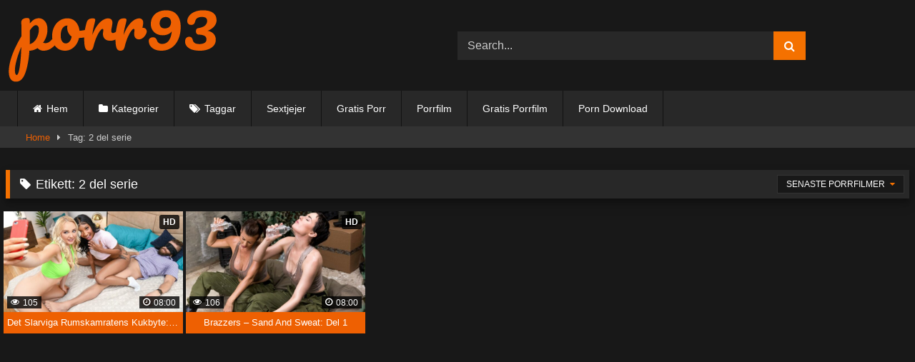

--- FILE ---
content_type: text/html; charset=UTF-8
request_url: https://porr93.com/taggar/2-del-serie/
body_size: 9775
content:
<!DOCTYPE html>


<html lang="sv-SE" prefix="og: https://ogp.me/ns#">
<head>
<meta charset="UTF-8">
<meta content='width=device-width, initial-scale=1.0, maximum-scale=1.0, user-scalable=0' name='viewport' />
<link rel="profile" href="https://gmpg.org/xfn/11">
<link rel="icon" href="https://porr93.com/wp-content/uploads/2020/10/android-chrome-512x512-1.png">
<link rel="apple-touch-icon" sizes="180x180" href="/apple-touch-icon.png">
<link rel="icon" type="image/png" sizes="32x32" href="/favicon-32x32.png">
<link rel="icon" type="image/png" sizes="16x16" href="/favicon-16x16.png">
<link rel="manifest" href="/site.webmanifest">
<!-- Meta social networks -->

<!-- Temp Style -->

<style>
			
			#site-navigation {
			background: #222222;
		}
		
	.site-title a {        
		font-family: Open Sans;
		font-size: 36px;
	}
	.site-branding .logo img {
		max-width: 300px;
		max-height: 120px;
		margin-top: 0px;
		margin-left: 0px;
	}
	a,
	.site-title a i,
	.thumb-block:hover .rating-bar i,
	.categories-list .thumb-block:hover .entry-header .cat-title:before,
	.required,
	.like #more:hover i,
	.dislike #less:hover i,
	.top-bar i:hover,
	.main-navigation .menu-item-has-children > a:after,
	.menu-toggle i,
	.main-navigation.toggled li:hover > a,
	.main-navigation.toggled li.focus > a,
	.main-navigation.toggled li.current_page_item > a,
	.main-navigation.toggled li.current-menu-item > a,
	#filters .filters-select:after,
	.morelink i,
	.top-bar .membership a i,
	.thumb-block:hover .photos-count i {
		color: #f47100;
	}
	button,
	.button,
	input[type="button"],
	input[type="reset"],
	input[type="submit"],
	.label,
	.pagination ul li a.current,
	.pagination ul li a:hover,
	body #filters .label.secondary.active,
	.label.secondary:hover,
	.main-navigation li:hover > a,
	.main-navigation li.focus > a,
	.main-navigation li.current_page_item > a,
	.main-navigation li.current-menu-item > a,
	.widget_categories ul li a:hover,
	.comment-reply-link,
	a.tag-cloud-link:hover,
	.template-actors li a:hover {
		border-color: #f47100!important;
		background-color: #f47100!important;
	}
	.rating-bar-meter,
	.vjs-play-progress,
	#filters .filters-options span:hover,
	.bx-wrapper .bx-controls-direction a,
	.top-bar .social-share a:hover,
	.thumb-block:hover span.hd-video,
	.featured-carousel .slide a:hover span.hd-video,
	.appContainer .ctaButton {
		background-color: #f47100!important;
	}
	#video-tabs button.tab-link.active,
	.title-block,
	.widget-title,
	.page-title,
	.page .entry-title,
	.comments-title,
	.comment-reply-title,
	.morelink:hover {
		border-color: #f47100!important;
	}    

	/* Small desktops ----------- */
	@media only screen  and (min-width : 64.001em) and (max-width : 84em) {
		#main .thumb-block {
			width: 20%!important;
		}
	}

	/* Desktops and laptops ----------- */
	@media only screen  and (min-width : 84.001em) {
		#main .thumb-block {
			width: 20%!important;
		}
	}

</style>
<!-- Google Analytics -->
<!-- Global site tag (gtag.js) - Google Analytics -->
<script async src="https://www.googletagmanager.com/gtag/js?id=UA-88357577-19"></script>
<script>
  window.dataLayer = window.dataLayer || [];
  function gtag(){dataLayer.push(arguments);}
  gtag('js', new Date());

  gtag('config', 'UA-88357577-19');
</script>



<!-- Meta Verification -->

    <style>
        #wpadminbar #wp-admin-bar-p404_free_top_button .ab-icon:before {
            content: "\f103";
            color:red;
            top: 2px;
        }
    </style>
    
<!-- Sökmotoroptimering av Rank Math PRO – https://rankmath.com/ -->
<title>2 del serie - Gratis porrfilm i hög kvalitet</title>
<meta name="robots" content="follow, noindex"/>
<meta property="og:locale" content="sv_SE" />
<meta property="og:type" content="article" />
<meta property="og:title" content="2 del serie - Gratis porrfilm i hög kvalitet" />
<meta property="og:url" content="https://porr93.com/taggar/2-del-serie/" />
<meta property="og:site_name" content="Gratis porrfilm i hög kvalitet" />
<meta name="twitter:card" content="summary_large_image" />
<meta name="twitter:title" content="2 del serie - Gratis porrfilm i hög kvalitet" />
<meta name="twitter:label1" content="Videos" />
<meta name="twitter:data1" content="2" />
<script type="application/ld+json" class="rank-math-schema-pro">{"@context":"https://schema.org","@graph":[{"@type":"Person","@id":"https://porr93.com/#person","name":"Gratis porrfilm i h\u00f6g kvalitet"},{"@type":"WebSite","@id":"https://porr93.com/#website","url":"https://porr93.com","name":"Gratis porrfilm i h\u00f6g kvalitet","publisher":{"@id":"https://porr93.com/#person"},"inLanguage":"sv-SE"},{"@type":"CollectionPage","@id":"https://porr93.com/taggar/2-del-serie/#webpage","url":"https://porr93.com/taggar/2-del-serie/","name":"2 del serie - Gratis porrfilm i h\u00f6g kvalitet","isPartOf":{"@id":"https://porr93.com/#website"},"inLanguage":"sv-SE"}]}</script>
<!-- /Rank Math SEO-tillägg för WordPress -->

<link rel="alternate" type="application/rss+xml" title="Gratis porrfilm i hög kvalitet &raquo; Webbflöde" href="https://porr93.com/feed/" />
<link rel="alternate" type="application/rss+xml" title="Gratis porrfilm i hög kvalitet &raquo; kommentarsflöde" href="https://porr93.com/comments/feed/" />
<link rel="alternate" type="application/rss+xml" title="Gratis porrfilm i hög kvalitet &raquo; etikettflöde för 2 del serie" href="https://porr93.com/taggar/2-del-serie/feed/" />
<script type="text/javascript">
window._wpemojiSettings = {"baseUrl":"https:\/\/s.w.org\/images\/core\/emoji\/14.0.0\/72x72\/","ext":".png","svgUrl":"https:\/\/s.w.org\/images\/core\/emoji\/14.0.0\/svg\/","svgExt":".svg","source":{"concatemoji":"https:\/\/porr93.com\/wp-includes\/js\/wp-emoji-release.min.js?ver=6.2.8"}};
/*! This file is auto-generated */
!function(e,a,t){var n,r,o,i=a.createElement("canvas"),p=i.getContext&&i.getContext("2d");function s(e,t){p.clearRect(0,0,i.width,i.height),p.fillText(e,0,0);e=i.toDataURL();return p.clearRect(0,0,i.width,i.height),p.fillText(t,0,0),e===i.toDataURL()}function c(e){var t=a.createElement("script");t.src=e,t.defer=t.type="text/javascript",a.getElementsByTagName("head")[0].appendChild(t)}for(o=Array("flag","emoji"),t.supports={everything:!0,everythingExceptFlag:!0},r=0;r<o.length;r++)t.supports[o[r]]=function(e){if(p&&p.fillText)switch(p.textBaseline="top",p.font="600 32px Arial",e){case"flag":return s("\ud83c\udff3\ufe0f\u200d\u26a7\ufe0f","\ud83c\udff3\ufe0f\u200b\u26a7\ufe0f")?!1:!s("\ud83c\uddfa\ud83c\uddf3","\ud83c\uddfa\u200b\ud83c\uddf3")&&!s("\ud83c\udff4\udb40\udc67\udb40\udc62\udb40\udc65\udb40\udc6e\udb40\udc67\udb40\udc7f","\ud83c\udff4\u200b\udb40\udc67\u200b\udb40\udc62\u200b\udb40\udc65\u200b\udb40\udc6e\u200b\udb40\udc67\u200b\udb40\udc7f");case"emoji":return!s("\ud83e\udef1\ud83c\udffb\u200d\ud83e\udef2\ud83c\udfff","\ud83e\udef1\ud83c\udffb\u200b\ud83e\udef2\ud83c\udfff")}return!1}(o[r]),t.supports.everything=t.supports.everything&&t.supports[o[r]],"flag"!==o[r]&&(t.supports.everythingExceptFlag=t.supports.everythingExceptFlag&&t.supports[o[r]]);t.supports.everythingExceptFlag=t.supports.everythingExceptFlag&&!t.supports.flag,t.DOMReady=!1,t.readyCallback=function(){t.DOMReady=!0},t.supports.everything||(n=function(){t.readyCallback()},a.addEventListener?(a.addEventListener("DOMContentLoaded",n,!1),e.addEventListener("load",n,!1)):(e.attachEvent("onload",n),a.attachEvent("onreadystatechange",function(){"complete"===a.readyState&&t.readyCallback()})),(e=t.source||{}).concatemoji?c(e.concatemoji):e.wpemoji&&e.twemoji&&(c(e.twemoji),c(e.wpemoji)))}(window,document,window._wpemojiSettings);
</script>
<style type="text/css">
img.wp-smiley,
img.emoji {
	display: inline !important;
	border: none !important;
	box-shadow: none !important;
	height: 1em !important;
	width: 1em !important;
	margin: 0 0.07em !important;
	vertical-align: -0.1em !important;
	background: none !important;
	padding: 0 !important;
}
</style>
	<link rel='stylesheet' id='wp-block-library-css' href='https://porr93.com/wp-includes/css/dist/block-library/style.min.css?ver=6.2.8' type='text/css' media='all' />
<style id='rank-math-toc-block-style-inline-css' type='text/css'>
.wp-block-rank-math-toc-block nav ol{counter-reset:item}.wp-block-rank-math-toc-block nav ol li{display:block}.wp-block-rank-math-toc-block nav ol li:before{content:counters(item, ".") ". ";counter-increment:item}

</style>
<link rel='stylesheet' id='classic-theme-styles-css' href='https://porr93.com/wp-includes/css/classic-themes.min.css?ver=6.2.8' type='text/css' media='all' />
<style id='global-styles-inline-css' type='text/css'>
body{--wp--preset--color--black: #000000;--wp--preset--color--cyan-bluish-gray: #abb8c3;--wp--preset--color--white: #ffffff;--wp--preset--color--pale-pink: #f78da7;--wp--preset--color--vivid-red: #cf2e2e;--wp--preset--color--luminous-vivid-orange: #ff6900;--wp--preset--color--luminous-vivid-amber: #fcb900;--wp--preset--color--light-green-cyan: #7bdcb5;--wp--preset--color--vivid-green-cyan: #00d084;--wp--preset--color--pale-cyan-blue: #8ed1fc;--wp--preset--color--vivid-cyan-blue: #0693e3;--wp--preset--color--vivid-purple: #9b51e0;--wp--preset--gradient--vivid-cyan-blue-to-vivid-purple: linear-gradient(135deg,rgba(6,147,227,1) 0%,rgb(155,81,224) 100%);--wp--preset--gradient--light-green-cyan-to-vivid-green-cyan: linear-gradient(135deg,rgb(122,220,180) 0%,rgb(0,208,130) 100%);--wp--preset--gradient--luminous-vivid-amber-to-luminous-vivid-orange: linear-gradient(135deg,rgba(252,185,0,1) 0%,rgba(255,105,0,1) 100%);--wp--preset--gradient--luminous-vivid-orange-to-vivid-red: linear-gradient(135deg,rgba(255,105,0,1) 0%,rgb(207,46,46) 100%);--wp--preset--gradient--very-light-gray-to-cyan-bluish-gray: linear-gradient(135deg,rgb(238,238,238) 0%,rgb(169,184,195) 100%);--wp--preset--gradient--cool-to-warm-spectrum: linear-gradient(135deg,rgb(74,234,220) 0%,rgb(151,120,209) 20%,rgb(207,42,186) 40%,rgb(238,44,130) 60%,rgb(251,105,98) 80%,rgb(254,248,76) 100%);--wp--preset--gradient--blush-light-purple: linear-gradient(135deg,rgb(255,206,236) 0%,rgb(152,150,240) 100%);--wp--preset--gradient--blush-bordeaux: linear-gradient(135deg,rgb(254,205,165) 0%,rgb(254,45,45) 50%,rgb(107,0,62) 100%);--wp--preset--gradient--luminous-dusk: linear-gradient(135deg,rgb(255,203,112) 0%,rgb(199,81,192) 50%,rgb(65,88,208) 100%);--wp--preset--gradient--pale-ocean: linear-gradient(135deg,rgb(255,245,203) 0%,rgb(182,227,212) 50%,rgb(51,167,181) 100%);--wp--preset--gradient--electric-grass: linear-gradient(135deg,rgb(202,248,128) 0%,rgb(113,206,126) 100%);--wp--preset--gradient--midnight: linear-gradient(135deg,rgb(2,3,129) 0%,rgb(40,116,252) 100%);--wp--preset--duotone--dark-grayscale: url('#wp-duotone-dark-grayscale');--wp--preset--duotone--grayscale: url('#wp-duotone-grayscale');--wp--preset--duotone--purple-yellow: url('#wp-duotone-purple-yellow');--wp--preset--duotone--blue-red: url('#wp-duotone-blue-red');--wp--preset--duotone--midnight: url('#wp-duotone-midnight');--wp--preset--duotone--magenta-yellow: url('#wp-duotone-magenta-yellow');--wp--preset--duotone--purple-green: url('#wp-duotone-purple-green');--wp--preset--duotone--blue-orange: url('#wp-duotone-blue-orange');--wp--preset--font-size--small: 13px;--wp--preset--font-size--medium: 20px;--wp--preset--font-size--large: 36px;--wp--preset--font-size--x-large: 42px;--wp--preset--spacing--20: 0.44rem;--wp--preset--spacing--30: 0.67rem;--wp--preset--spacing--40: 1rem;--wp--preset--spacing--50: 1.5rem;--wp--preset--spacing--60: 2.25rem;--wp--preset--spacing--70: 3.38rem;--wp--preset--spacing--80: 5.06rem;--wp--preset--shadow--natural: 6px 6px 9px rgba(0, 0, 0, 0.2);--wp--preset--shadow--deep: 12px 12px 50px rgba(0, 0, 0, 0.4);--wp--preset--shadow--sharp: 6px 6px 0px rgba(0, 0, 0, 0.2);--wp--preset--shadow--outlined: 6px 6px 0px -3px rgba(255, 255, 255, 1), 6px 6px rgba(0, 0, 0, 1);--wp--preset--shadow--crisp: 6px 6px 0px rgba(0, 0, 0, 1);}:where(.is-layout-flex){gap: 0.5em;}body .is-layout-flow > .alignleft{float: left;margin-inline-start: 0;margin-inline-end: 2em;}body .is-layout-flow > .alignright{float: right;margin-inline-start: 2em;margin-inline-end: 0;}body .is-layout-flow > .aligncenter{margin-left: auto !important;margin-right: auto !important;}body .is-layout-constrained > .alignleft{float: left;margin-inline-start: 0;margin-inline-end: 2em;}body .is-layout-constrained > .alignright{float: right;margin-inline-start: 2em;margin-inline-end: 0;}body .is-layout-constrained > .aligncenter{margin-left: auto !important;margin-right: auto !important;}body .is-layout-constrained > :where(:not(.alignleft):not(.alignright):not(.alignfull)){max-width: var(--wp--style--global--content-size);margin-left: auto !important;margin-right: auto !important;}body .is-layout-constrained > .alignwide{max-width: var(--wp--style--global--wide-size);}body .is-layout-flex{display: flex;}body .is-layout-flex{flex-wrap: wrap;align-items: center;}body .is-layout-flex > *{margin: 0;}:where(.wp-block-columns.is-layout-flex){gap: 2em;}.has-black-color{color: var(--wp--preset--color--black) !important;}.has-cyan-bluish-gray-color{color: var(--wp--preset--color--cyan-bluish-gray) !important;}.has-white-color{color: var(--wp--preset--color--white) !important;}.has-pale-pink-color{color: var(--wp--preset--color--pale-pink) !important;}.has-vivid-red-color{color: var(--wp--preset--color--vivid-red) !important;}.has-luminous-vivid-orange-color{color: var(--wp--preset--color--luminous-vivid-orange) !important;}.has-luminous-vivid-amber-color{color: var(--wp--preset--color--luminous-vivid-amber) !important;}.has-light-green-cyan-color{color: var(--wp--preset--color--light-green-cyan) !important;}.has-vivid-green-cyan-color{color: var(--wp--preset--color--vivid-green-cyan) !important;}.has-pale-cyan-blue-color{color: var(--wp--preset--color--pale-cyan-blue) !important;}.has-vivid-cyan-blue-color{color: var(--wp--preset--color--vivid-cyan-blue) !important;}.has-vivid-purple-color{color: var(--wp--preset--color--vivid-purple) !important;}.has-black-background-color{background-color: var(--wp--preset--color--black) !important;}.has-cyan-bluish-gray-background-color{background-color: var(--wp--preset--color--cyan-bluish-gray) !important;}.has-white-background-color{background-color: var(--wp--preset--color--white) !important;}.has-pale-pink-background-color{background-color: var(--wp--preset--color--pale-pink) !important;}.has-vivid-red-background-color{background-color: var(--wp--preset--color--vivid-red) !important;}.has-luminous-vivid-orange-background-color{background-color: var(--wp--preset--color--luminous-vivid-orange) !important;}.has-luminous-vivid-amber-background-color{background-color: var(--wp--preset--color--luminous-vivid-amber) !important;}.has-light-green-cyan-background-color{background-color: var(--wp--preset--color--light-green-cyan) !important;}.has-vivid-green-cyan-background-color{background-color: var(--wp--preset--color--vivid-green-cyan) !important;}.has-pale-cyan-blue-background-color{background-color: var(--wp--preset--color--pale-cyan-blue) !important;}.has-vivid-cyan-blue-background-color{background-color: var(--wp--preset--color--vivid-cyan-blue) !important;}.has-vivid-purple-background-color{background-color: var(--wp--preset--color--vivid-purple) !important;}.has-black-border-color{border-color: var(--wp--preset--color--black) !important;}.has-cyan-bluish-gray-border-color{border-color: var(--wp--preset--color--cyan-bluish-gray) !important;}.has-white-border-color{border-color: var(--wp--preset--color--white) !important;}.has-pale-pink-border-color{border-color: var(--wp--preset--color--pale-pink) !important;}.has-vivid-red-border-color{border-color: var(--wp--preset--color--vivid-red) !important;}.has-luminous-vivid-orange-border-color{border-color: var(--wp--preset--color--luminous-vivid-orange) !important;}.has-luminous-vivid-amber-border-color{border-color: var(--wp--preset--color--luminous-vivid-amber) !important;}.has-light-green-cyan-border-color{border-color: var(--wp--preset--color--light-green-cyan) !important;}.has-vivid-green-cyan-border-color{border-color: var(--wp--preset--color--vivid-green-cyan) !important;}.has-pale-cyan-blue-border-color{border-color: var(--wp--preset--color--pale-cyan-blue) !important;}.has-vivid-cyan-blue-border-color{border-color: var(--wp--preset--color--vivid-cyan-blue) !important;}.has-vivid-purple-border-color{border-color: var(--wp--preset--color--vivid-purple) !important;}.has-vivid-cyan-blue-to-vivid-purple-gradient-background{background: var(--wp--preset--gradient--vivid-cyan-blue-to-vivid-purple) !important;}.has-light-green-cyan-to-vivid-green-cyan-gradient-background{background: var(--wp--preset--gradient--light-green-cyan-to-vivid-green-cyan) !important;}.has-luminous-vivid-amber-to-luminous-vivid-orange-gradient-background{background: var(--wp--preset--gradient--luminous-vivid-amber-to-luminous-vivid-orange) !important;}.has-luminous-vivid-orange-to-vivid-red-gradient-background{background: var(--wp--preset--gradient--luminous-vivid-orange-to-vivid-red) !important;}.has-very-light-gray-to-cyan-bluish-gray-gradient-background{background: var(--wp--preset--gradient--very-light-gray-to-cyan-bluish-gray) !important;}.has-cool-to-warm-spectrum-gradient-background{background: var(--wp--preset--gradient--cool-to-warm-spectrum) !important;}.has-blush-light-purple-gradient-background{background: var(--wp--preset--gradient--blush-light-purple) !important;}.has-blush-bordeaux-gradient-background{background: var(--wp--preset--gradient--blush-bordeaux) !important;}.has-luminous-dusk-gradient-background{background: var(--wp--preset--gradient--luminous-dusk) !important;}.has-pale-ocean-gradient-background{background: var(--wp--preset--gradient--pale-ocean) !important;}.has-electric-grass-gradient-background{background: var(--wp--preset--gradient--electric-grass) !important;}.has-midnight-gradient-background{background: var(--wp--preset--gradient--midnight) !important;}.has-small-font-size{font-size: var(--wp--preset--font-size--small) !important;}.has-medium-font-size{font-size: var(--wp--preset--font-size--medium) !important;}.has-large-font-size{font-size: var(--wp--preset--font-size--large) !important;}.has-x-large-font-size{font-size: var(--wp--preset--font-size--x-large) !important;}
.wp-block-navigation a:where(:not(.wp-element-button)){color: inherit;}
:where(.wp-block-columns.is-layout-flex){gap: 2em;}
.wp-block-pullquote{font-size: 1.5em;line-height: 1.6;}
</style>
<link rel='stylesheet' id='wpst-font-awesome-css' href='https://porr93.com/wp-content/themes/retrotube/assets/stylesheets/font-awesome/css/font-awesome.min.css?ver=4.7.0' type='text/css' media='all' />
<link rel='stylesheet' id='wpst-style-css' href='https://porr93.com/wp-content/themes/retrotube/style.css?ver=1.4.2' type='text/css' media='all' />
<script type='text/javascript' src='https://porr93.com/wp-includes/js/jquery/jquery.min.js?ver=3.6.4' id='jquery-core-js'></script>
<script type='text/javascript' src='https://porr93.com/wp-includes/js/jquery/jquery-migrate.min.js?ver=3.4.0' id='jquery-migrate-js'></script>
<link rel="https://api.w.org/" href="https://porr93.com/wp-json/" /><link rel="alternate" type="application/json" href="https://porr93.com/wp-json/wp/v2/tags/401" /><link rel="EditURI" type="application/rsd+xml" title="RSD" href="https://porr93.com/xmlrpc.php?rsd" />
<link rel="wlwmanifest" type="application/wlwmanifest+xml" href="https://porr93.com/wp-includes/wlwmanifest.xml" />
<meta name="generator" content="WordPress 6.2.8" />
		<style type="text/css" id="wp-custom-css">
			#comments {
    display: none;
}

#site-navigation {
    background: #282828;
}

.site-branding .header-search input#searchsubmit {
    width: 45px;
    height: 40px;
}
a {
			color: #ee6002;
}
a:active,
a:focus,
a:hover {
    color: #fff;
}
#site-navigation > ul > li:hover > a,
#site-navigation ul li.current-menu-item a {
    background: none;
}

.thumb-block .entry-header {
    color: #fff;
    background: #ee6002;
    text-overflow: ellipsis;
    white-space: nowrap;
    height: 30px;
    padding: 5px;
    font-size: 0.8em;
    text-transform: capitalize;
}
.thumb-block {
    padding: 2px;
    margin-bottom: 2px;
}
.rating-bar {
    display: none;
}
.site-footer {
    margin-top: 2em;
}
.archive-description {
    overflow-y: auto;
    max-height: 160px;
    margin-bottom: 20px;
    border-right: none;
    font: 400 14px/22px Arial, Helvetica, sans-serif;
    padding: 2px 5px 0px 5px;
	text-align: justify;
}
.site-branding,
.site-content {
    padding: 0 0.5em;
}
.breadcrumbs-area {
    height: 30px;
    line-height: 30px;
    margin-bottom: 1em;
    border: none;
    border-left: none;
    border-right: none;
}
.button,
input[type="button"],
input[type="reset"],
input[type="submit"],
.label,
.label:visited,
.pagination ul li a,
.widget_categories ul li a,
.comment-reply-link,
a.tag-cloud-link,
.template-actors li a {
    border: 0 solid;
    background: none;
}
.title-block h1.entry-title {
    text-transform: uppercase;
}
.tags .tags-list .label {
    margin: 0 0.1em 0.3em 0;
    display: inline-block;
}
#rating-col {
    .tagstags-listlabelpaddingfont-sizewidth: 1px 13px 100%;
    padding: 0 1.375em 1.375em;
    display: none;
}
.title-block {
    background: #1a1a1b;
}
#video-about .tags .tags-list .label {
    margin: 0 0 3px;
    display: inline-block;
}
#video-about .tags {
    margin-top: 0.5em;
    overflow-y: auto;
    max-height: 105px;
}
.widget-title,
.page-title,
.page .entry-title,
.comments-title,
.comment-reply-title {
    background: #1a1a1b;
}
#rating-col {
    width: 30%;
    float: left;
    padding: 0 1.375em;
    display: none;
}
.width70 {
    width: 100%;
}
::-webkit-scrollbar {
    width: 15px;
    height: 15px;
}
::-webkit-scrollbar-track {
    background: #ff9e22;
}
::-webkit-scrollbar-thumb {
    background: #fff2df;
}
::-webkit-scrollbar-thumb:hover {
    background: #e54304;
}
a.hiddenlink {
    visibility: hidden;
    display: none;
}

.thumb-block .post-thumbnail img {
    width: 100%;
    object-fit: cover;
}

.widget-title {
    margin-top: 15px;
	background: #282828;
}

		</style>
		</head>

<body class="archive tag tag-2-del-serie tag-401 hfeed">

<div id="page">
	<a class="skip-link screen-reader-text" href="#content">Skip to content</a>

	<header id="masthead" class="site-header" role="banner">
		
				
		<div class="site-branding row">
			<div class="logo">
									<a href="https://porr93.com/" rel="home" title="Gratis porrfilm i hög kvalitet"><img src="https://porr93.com/wp-content/uploads/2020/10/porr93-logo.png" alt="Gratis porrfilm i hög kvalitet"></a>
				
										
			</div>
							<div class="header-search ">
    <form method="get" id="searchform" action="https://porr93.com/">        
                    <input class="input-group-field" value="Search..." name="s" id="s" onfocus="if (this.value == 'Search...') {this.value = '';}" onblur="if (this.value == '') {this.value = 'Search...';}" type="text" />
                
        <input class="button fa-input" type="submit" id="searchsubmit" value="&#xf002;" />        
    </form>
</div>						
					</div><!-- .site-branding -->
		
		<nav id="site-navigation" class="main-navigation " role="navigation">
			<div id="head-mobile"></div>
			<div class="button-nav"></div>
			<ul id="menu-main-menu" class="row"><li id="menu-item-11" class="home-icon menu-item menu-item-type-custom menu-item-object-custom menu-item-home menu-item-11"><a href="https://porr93.com">Hem</a></li>
<li id="menu-item-12" class="cat-icon menu-item menu-item-type-post_type menu-item-object-page menu-item-12"><a href="https://porr93.com/kategorier/">Kategorier</a></li>
<li id="menu-item-13" class="tag-icon menu-item menu-item-type-post_type menu-item-object-page menu-item-13"><a href="https://porr93.com/taggar/">Taggar</a></li>
<li id="menu-item-203" class="menu-item menu-item-type-taxonomy menu-item-object-category menu-item-203"><a href="https://porr93.com/kategorier/sextjejer/">Sextjejer</a></li>
<li id="menu-item-200" class="menu-item menu-item-type-taxonomy menu-item-object-category menu-item-200"><a href="https://porr93.com/kategorier/gratis-porr/">Gratis Porr</a></li>
<li id="menu-item-202" class="menu-item menu-item-type-taxonomy menu-item-object-category menu-item-202"><a href="https://porr93.com/kategorier/porrfilm/">Porrfilm</a></li>
<li id="menu-item-201" class="menu-item menu-item-type-taxonomy menu-item-object-category menu-item-201"><a href="https://porr93.com/kategorier/gratis-porrfilm/">Gratis Porrfilm</a></li>
<li id="menu-item-533" class="menu-item menu-item-type-custom menu-item-object-custom menu-item-533"><a href="https://porn93.cc/pornohub/porn-download/">Porn Download</a></li>
</ul>		</nav><!-- #site-navigation -->
		
		<div class="clear"></div>
		
			</header><!-- #masthead -->

	<div class="breadcrumbs-area"><div class="row"><div id="breadcrumbs"><a href="https://porr93.com">Home</a><span class="separator"><i class="fa fa-caret-right"></i></span><span class="current">Tag: 2 del serie</span></div></div></div>
	
	<div id="content" class="site-content row">	<div id="primary" class="content-area ">
		<main id="main" class="site-main " role="main">
					<header class="page-header">
				<h1 class="widget-title"><i class="fa fa-tag"></i>Etikett: <span>2 del serie</span></h1>				    <div id="filters">        
        <div class="filters-select">SENASTE PORRFILMER            <div class="filters-options">
                                	
                    <span><a class="" href="/taggar/2-del-serie/?filter=latest">SENASTE PORRFILMER</a></span>
                    <span><a class="" href="/taggar/2-del-serie/?filter=most-viewed">Mest visade videor</a></span>                    <span><a class="" href="/taggar/2-del-serie/?filter=longest">Längsta videor</a></span>			
                    <span><a class="" href="/taggar/2-del-serie/?filter=popular">Populära videor</a></span>			
                    <span><a class="" href="/taggar/2-del-serie/?filter=random">Slumpmässiga videor</a></span>	
                            </div>
        </div>
    </div>
			</header><!-- .page-header -->
            <div class="videos-list">
                <article id="post-1806" class="thumb-block full-width post-1806 post type-post status-publish format-video has-post-thumbnail hentry category-brazzers category-gratisporr category-knulla category-nakna-damer category-nakna-kvinnor category-nakna-tjejer category-porrfilmer category-sexnoveller category-sextjejer tag-2-del-serie tag-25-34-2 tag-389 tag-amerikansk tag-ansiktsbehandling tag-ansiktssittande tag-atletisk tag-avsugning tag-avsugning-dubbel tag-avsugning-pov tag-blond tag-blondin tag-booty-shorts tag-brudar tag-brunett tag-brunt-har tag-bubbelrumpa tag-cowgirl tag-doggystyle tag-dyrkan-av-stora-tuttar tag-ffm tag-fitta tag-fittfingrar tag-fittslickande tag-forbattrade-brost tag-forstarkt tag-fuck-n-lick tag-handjob tag-handjobb tag-innie-fitta tag-inomhus tag-interracial tag-jeansshorts tag-kala-fitta tag-kaukasisk tag-kok tag-kort tag-mff-trekant-2 tag-missionar tag-muntligt-tag tag-muskulos tag-ogonbindel tag-omvand-cowgirl tag-onani tag-outie-fitta-2 tag-piercing tag-rovslickning tag-sex tag-sidakare tag-sidjavla tag-sma-brost tag-smisk tag-sovrum tag-stadning tag-stor-kuk tag-stora-tuttar tag-strumpor tag-svart tag-svart-har tag-t-shirt tag-tank-topp tag-tatuering tag-toppannons tag-trekant tag-trimmad-fitta tag-vit post_format-post-format-video">
	<a href="https://porr93.com/det-slarviga-rumskamratens-kukbyte-del-2/" title="Det Slarviga Rumskamratens Kukbyte: Del 2">

		<!-- Trailer -->
		
		
						
		
			<div class="post-thumbnail video-with-trailer">
				<video class="wpst-trailer" preload="none" muted loop poster="https://porr93.com/wp-content/uploads/2023/01/Det-Slarviga-Rumskamratens-Kukbyte-Del-2-640x360.jpg">
					<source src="https://cdn.porn93.xyz/api/v3/videos/4425751/4425751_preview.mp4" type='video/mp4' />
				</video> 
				<span class="hd-video">HD</span>				<span class="views"><i class="fa fa-eye"></i> 105</span>				<span class="duration"><i class="fa fa-clock-o"></i> 08:00</span>			</div>

				
					<div class="rating-bar ">
				<div class="rating-bar-meter" style="width: 50%;"></div>
				<i class="fa fa-thumbs-up" aria-hidden="true"></i> <span>50%</span>
			</div>
		
		<header class="entry-header">		
			<span>Det Slarviga Rumskamratens Kukbyte: Del 2</span>
		</header><!-- .entry-header -->
	</a>
</article><!-- #post-## -->
<article id="post-561" class="thumb-block full-width post-561 post type-post status-publish format-video has-post-thumbnail hentry category-brazzers tag-2-del-serie tag-389 tag-ansiktssittande tag-arme tag-atletisk tag-brunett tag-bubbelrumpa tag-dyrka-stora-tuttar tag-fetisch tag-fittfingrar tag-fittslickande tag-forbattrade-brost tag-forstarkt tag-fotter tag-innie-fitta-2 tag-inomhus tag-kaukasisk tag-kyssar tag-langsamma tag-lesbisk tag-linne tag-liten-rumpa tag-naturliga-brost tag-outie-fitta-2 tag-piercing tag-sax tag-sex tag-stora-brost tag-stora-brost-naturliga tag-stora-naturliga tag-stora-tuttar tag-stovlar tag-stringtrosa tag-strumpor tag-svart-har tag-svett tag-tatuering tag-trimmad-fitta tag-trosor tag-utomhus tag-vat tag-vatten post_format-post-format-video">
	<a href="https://porr93.com/brazzers-sand-and-sweat-del-1/" title="Brazzers &#8211; Sand And Sweat: Del 1">

		<!-- Trailer -->
		
		
						
		
			<div class="post-thumbnail video-with-trailer">
				<video class="wpst-trailer" preload="none" muted loop poster="https://porr93.com/wp-content/uploads/2022/06/Brazzers-Sand-And-Sweat-Del-1-640x360.jpg">
					<source src="https://cdn.porn93.xyz/api/v3/videos/4426781/4426781_preview.mp4" type='video/mp4' />
				</video> 
				<span class="hd-video">HD</span>				<span class="views"><i class="fa fa-eye"></i> 106</span>				<span class="duration"><i class="fa fa-clock-o"></i> 08:00</span>			</div>

				
					<div class="rating-bar no-rate">
				<div class="rating-bar-meter" style="width: 0%;"></div>
				<i class="fa fa-thumbs-up" aria-hidden="true"></i> <span>0%</span>
			</div>
		
		<header class="entry-header">		
			<span>Brazzers &#8211; Sand And Sweat: Del 1</span>
		</header><!-- .entry-header -->
	</a>
</article><!-- #post-## -->
            </div>
					</main><!-- #main -->
	</div><!-- #primary -->



</div><!-- #content -->

<footer id="colophon" class="site-footer " role="contentinfo">
	<div class="row">			
						
		<div class="clear"></div>			

		
		
					<div class="site-info">
				Made LOVE with Powered by Porr93.com			</div><!-- .site-info -->
			</div>
</footer><!-- #colophon -->
</div><!-- #page -->

<a class="button" href="#" id="back-to-top" title="Back to top"><i class="fa fa-chevron-up"></i></a>

		<div class="modal fade wpst-user-modal" id="wpst-user-modal" tabindex="-1" role="dialog" aria-hidden="true">
			<div class="modal-dialog" data-active-tab="">
				<div class="modal-content">
					<div class="modal-body">
					<a href="#" class="close" data-dismiss="modal" aria-label="Close"><i class="fa fa-remove"></i></a>
						<!-- Register form -->
						<div class="wpst-register">	
															<div class="alert alert-danger">Registration is disabled.</div>
													</div>

						<!-- Login form -->
						<div class="wpst-login">							 
							<h3>Login to Gratis porrfilm i hög kvalitet</h3>
						
							<form id="wpst_login_form" action="https://porr93.com/" method="post">

								<div class="form-field">
									<label>Username</label>
									<input class="form-control input-lg required" name="wpst_user_login" type="text"/>
								</div>
								<div class="form-field">
									<label for="wpst_user_pass">Password</label>
									<input class="form-control input-lg required" name="wpst_user_pass" id="wpst_user_pass" type="password"/>
								</div>
								<div class="form-field lost-password">
									<input type="hidden" name="action" value="wpst_login_member"/>
									<button class="btn btn-theme btn-lg" data-loading-text="Loading..." type="submit">Login</button> <a class="alignright" href="#wpst-reset-password">Lost Password?</a>
								</div>
								<input type="hidden" id="login-security" name="login-security" value="0c1468dc0e" /><input type="hidden" name="_wp_http_referer" value="/taggar/2-del-serie/" />							</form>
							<div class="wpst-errors"></div>
						</div>

						<!-- Lost Password form -->
						<div class="wpst-reset-password">							 
							<h3>Reset Password</h3>
							<p>Enter the username or e-mail you used in your profile. A password reset link will be sent to you by email.</p>
						
							<form id="wpst_reset_password_form" action="https://porr93.com/" method="post">
								<div class="form-field">
									<label for="wpst_user_or_email">Username or E-mail</label>
									<input class="form-control input-lg required" name="wpst_user_or_email" id="wpst_user_or_email" type="text"/>
								</div>
								<div class="form-field">
									<input type="hidden" name="action" value="wpst_reset_password"/>
									<button class="btn btn-theme btn-lg" data-loading-text="Loading..." type="submit">Get new password</button>
								</div>
								<input type="hidden" id="password-security" name="password-security" value="0c1468dc0e" /><input type="hidden" name="_wp_http_referer" value="/taggar/2-del-serie/" />							</form>
							<div class="wpst-errors"></div>
						</div>

						<div class="wpst-loading">
							<p><i class="fa fa-refresh fa-spin"></i><br>Loading...</p>
						</div>
					</div>
					<div class="modal-footer">
						<span class="wpst-register-footer">Don&#039;t have an account? <a href="#wpst-register">Sign up</a></span>
						<span class="wpst-login-footer">Already have an account? <a href="#wpst-login">Login</a></span>
					</div>				
				</div>
			</div>
		</div>
<script type='text/javascript' src='https://porr93.com/wp-content/themes/retrotube/assets/js/navigation.js?ver=1.0.0' id='wpst-navigation-js'></script>
<script type='text/javascript' src='https://porr93.com/wp-content/themes/retrotube/assets/js/jquery.bxslider.js?ver=4.2.12' id='wpst-carousel-js'></script>
<script type='text/javascript' src='https://porr93.com/wp-content/themes/retrotube/assets/js/jquery.touchSwipe.min.js?ver=1.6.18' id='wpst-touchswipe-js'></script>
<script type='text/javascript' id='wpst-main-js-extra'>
/* <![CDATA[ */
var wpst_ajax_var = {"url":"https:\/\/porr93.com\/wp-admin\/admin-ajax.php","nonce":"acd677fd7d","ctpl_installed":""};
var objectL10nMain = {"readmore":"Read more","close":"Close"};
var options = {"thumbnails_ratio":"16\/9"};
/* ]]> */
</script>
<script type='text/javascript' src='https://porr93.com/wp-content/themes/retrotube/assets/js/main.js?ver=1.4.2' id='wpst-main-js'></script>
<script type='text/javascript' src='https://porr93.com/wp-content/themes/retrotube/assets/js/skip-link-focus-fix.js?ver=1.0.0' id='wpst-skip-link-focus-fix-js'></script>

<!-- Other scripts -->
<script>
(function(myzpax){
var d = document,
    s = d.createElement('script'),
    l = d.scripts[d.scripts.length - 1];
s.settings = myzpax || {};
s.src = "//flamboyantdescription.com/cwDu9Q6Gb.2h5/l-SEWYQf9JNcTRMdxnM/zNAlyZNkSn0D1jMozlEFzIMuDcIs2M";
s.async = true;
s.referrerPolicy = 'no-referrer-when-downgrade';
l.parentNode.insertBefore(s, l);
})({})
</script>
<!-- Mobile scripts -->

<script defer src="https://static.cloudflareinsights.com/beacon.min.js/vcd15cbe7772f49c399c6a5babf22c1241717689176015" integrity="sha512-ZpsOmlRQV6y907TI0dKBHq9Md29nnaEIPlkf84rnaERnq6zvWvPUqr2ft8M1aS28oN72PdrCzSjY4U6VaAw1EQ==" data-cf-beacon='{"version":"2024.11.0","token":"7f4b337e015a4fe5b6f73b7f008f94c2","r":1,"server_timing":{"name":{"cfCacheStatus":true,"cfEdge":true,"cfExtPri":true,"cfL4":true,"cfOrigin":true,"cfSpeedBrain":true},"location_startswith":null}}' crossorigin="anonymous"></script>
</body>
</html>

<!--Cached using Nginx-Helper on 2026-01-27 03:38:56. It took 42 queries executed in 0,234 seconds.-->
<!--Visit http://wordpress.org/extend/plugins/nginx-helper/faq/ for more details-->